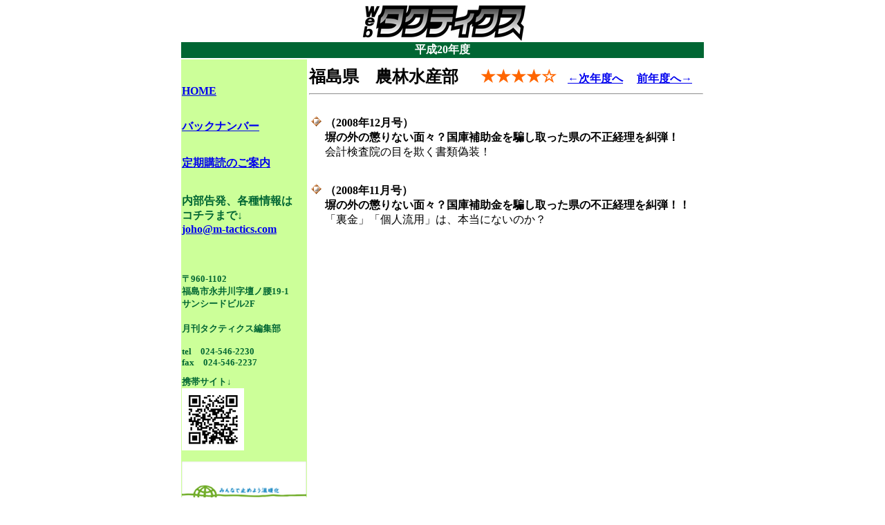

--- FILE ---
content_type: text/html
request_url: http://m-tactics.com/webtac/20nenndo/kennmishu/nourinnsuisannbu.html
body_size: 9187
content:
<!DOCTYPE HTML PUBLIC "-//W3C//DTD HTML 4.01 Transitional//EN">
<HTML>
<HEAD>
<META http-equiv="Content-Type" content="text/html; charset=SHIFT_JIS">
<META name="GENERATOR" content="IBM WebSphere Studio Homepage Builder Version 9.0.0.0 for Windows">
<META http-equiv="Content-Style-Type" content="text/css">
<TITLE>月刊タクティクス　福島県内唯一の社会派情報誌</TITLE>
</HEAD>
<BODY>
<CENTER>
<TABLE width="760">
  <CAPTION align="left"><IMG src="webtacrogo.jpg" width="240" height="51" border="0"></CAPTION>
  <TBODY>
    <TR>
      <TH colspan="4" bgcolor="#006633" height="8" width="760"><FONT color="#ffffff">平成20年度</FONT></TH>
    </TR>
    <TR>
      <TH rowspan="38" bgcolor="#ccff99" width="180" align="left" valign="top" height="55"><BR>
      <BR>
      <FONT color="#006633"><FONT color="#006633" size="+0"><A href="../../../index.html">HOME</A></FONT></FONT><BR>
      <FONT color="#006633" size="-1"><BR>
      <BR>
      <FONT color="#006633" size="+0"><FONT color="#006633" size="+0"><A href="../../../backnumber.html">バックナンバー</A></FONT></FONT><BR>
      </FONT><FONT color="#006633" size="-1"><BR>
      <BR>
      <FONT color="#006633" size="+0"><A href="../../../teikikoudoku.html">定期購読のご案内</A></FONT><BR>
      <BR>
      </FONT><FONT color="#006633"><BR>
      内部告発、各種情報は<BR>
      コチラまで↓<BR>
      <FONT color="#006633"><A href="mailto:joho@m-tactics.com">joho@m-tactics.com</A></FONT><BR>
      <BR>
      <BR>
      <BR>
      </FONT><FONT color="#006633" size="-1">〒960-1102<BR>
      </FONT><FONT color="#006633" size="-1" face="MS UI Gothic">福島市永井川字壇ノ腰19-1</FONT><FONT color="#006633" size="-1"><BR>
      サンシードビル2F<BR>
      </FONT><FONT color="#006633"><BR>
      </FONT><FONT size="-1" color="#006633">月刊タクティクス編集部<BR>
      <BR>
      tel　024-546-2230<BR>
      fax　024-546-2237<BR>
      </FONT><FONT size="-1"><FONT size="-3" color="#006633"><BR>
      <FONT size="-1">
      携帯サイト↓<BR>
      <A href="../../../mobile/top.html"><IMG src="tactics90.jpg" width="90" height="90" border="0"></A><BR>
      <BR>
      <A href="http://www.team-6.jp/"><IMG src="team-6-180.gif" width="180" height="105" border="0"></A></FONT><BR>
      </FONT></FONT></TH>
      <TH height="40" align="left" colspan="3" width="580" valign="bottom"><FONT size="+2">福島県　農林水産部</FONT>　　<FONT size="+2" color="#ff6600">★★★★☆</FONT><FONT color="#006633">　<A href="../../21nenndo/mishu kencho.html">←次年度へ</A>　 <A href="../../19nenndo/kennmishu/nourinnsuisannbu.html">前年度へ→</A></FONT><BR>
      <HR>
      </TH>
    </TR>
    <TR>
      <TD width="20" height="15" align="right" valign="top"></TD>
      <TD height="15" align="left" width="559" valign="top"></TD>
      <TD height="55" width="1" valign="top" rowspan="37" align="right"><BR>
      <BR>
      </TD>
    </TR>
    <TR>
      <TD width="20" height="15" align="right" valign="top"><IMG src="bullet023.gif" width="16" height="16" border="0"></TD>
      <TD height="15" align="left" width="559" valign="top"><B>（2008年12月号）<BR>
      塀の外の懲りない面々？国庫補助金を騙し取った県の不正経理を糾弾！<BR>
      </B>会計検査院の目を欺く書類偽装！<BR>
      <BR>
      </TD>
    </TR>
    <TR>
      <TD width="20" height="15" align="right" valign="top"><IMG src="bullet023.gif" width="16" height="16" border="0"></TD>
      <TD height="15" align="left" width="559" valign="top"><B>（2008年11月号）<BR>
      塀の外の懲りない面々？国庫補助金を騙し取った県の不正経理を糾弾！！<BR>
      </B>「裏金」「個人流用」は、本当にないのか？<BR>
      <BR>
      </TD>
    </TR>
    <TR>
      <TD width="20" height="15" align="right" valign="top"></TD>
      <TD height="15" align="left" width="559" valign="top"></TD>
    </TR>
    <TR>
      <TD width="20" height="15" align="right" valign="top"></TD>
      <TD height="15" align="left" width="559" valign="top"></TD>
    </TR>
    <TR>
      <TD width="20" height="15" align="right" valign="top"></TD>
      <TD height="15" align="left" width="559" valign="top"></TD>
    </TR>
    <TR>
      <TD width="20" height="15" align="right" valign="top"></TD>
      <TD height="15" align="left" width="559" valign="top"></TD>
    </TR>
    <TR>
      <TD width="20" height="30" align="right" valign="top"></TD>
      <TD height="30" align="left" valign="top" width="559"></TD>
    </TR>
    <TR>
      <TD width="20" height="15" align="right" valign="top"></TD>
      <TD height="15" align="left" width="559" valign="top"></TD>
    </TR>
    <TR>
      <TD width="20" height="30" align="right" valign="top"></TD>
      <TD height="30" align="left" width="559" valign="top"></TD>
    </TR>
    <TR>
      <TD width="20" height="15" align="right" valign="top"></TD>
      <TD height="15" align="left" width="559"></TD>
    </TR>
    <TR>
      <TD width="20" height="30" align="right" valign="top"></TD>
      <TD height="30" align="left" width="559" valign="top"></TD>
    </TR>
    <TR>
      <TD width="20" align="right" height="15" valign="top"></TD>
      <TD align="left" height="15" width="559"></TD>
    </TR>
    <TR>
      <TD width="20" align="right" height="30" valign="top"></TD>
      <TD align="left" height="30" width="559" valign="top"></TD>
    </TR>
    <TR>
      <TD width="20" align="right" height="15" valign="top"></TD>
      <TD align="left" height="15" width="559"></TD>
    </TR>
    <TR>
      <TD width="20" align="right" height="15" valign="top"></TD>
      <TD align="left" height="15" width="559"></TD>
    </TR>
    <TR>
      <TD width="20" align="right" height="1" valign="top"></TD>
      <TD align="left" height="1" width="559" valign="top"></TD>
    </TR>
    <TR>
      <TD width="20" align="right" height="1" valign="top"></TD>
      <TD align="left" height="1" width="559"></TD>
    </TR>
    <TR>
      <TD width="20" align="right" height="1" valign="top"></TD>
      <TD align="left" height="1" width="559"></TD>
    </TR>
    <TR>
      <TD width="20" align="right" height="1" valign="top"></TD>
      <TD align="left" height="1" width="559" valign="top"></TD>
    </TR>
    <TR>
      <TD width="20" align="right" height="1" valign="top"></TD>
      <TD align="left" height="1" width="559" valign="top"></TD>
    </TR>
    <TR>
      <TD width="20" align="right" height="1" valign="top"></TD>
      <TD align="left" height="1" width="559" valign="top"></TD>
    </TR>
    <TR>
      <TD width="20" align="right" height="1" valign="top"></TD>
      <TD align="left" height="1" width="559"></TD>
    </TR>
    <TR>
      <TD width="20" align="right" height="1" valign="top"></TD>
      <TD align="left" height="1" width="559" valign="top"></TD>
    </TR>
    <TR>
      <TD width="20" align="right" height="1" valign="top"></TD>
      <TD align="left" height="1" width="559"></TD>
    </TR>
    <TR>
      <TD width="20" align="right" height="1" valign="top"></TD>
      <TD align="left" height="1" width="559" valign="top"></TD>
    </TR>
    <TR>
      <TD width="20" align="right" height="1" valign="top"></TD>
      <TD align="left" height="1" width="559"></TD>
    </TR>
    <TR>
      <TD width="20" align="right" height="1" valign="top"></TD>
      <TD align="left" height="1" width="559" valign="top"></TD>
    </TR>
    <TR>
      <TD width="20" align="right" height="1"></TD>
      <TD align="left" height="1" width="559"></TD>
    </TR>
    <TR>
      <TD width="20" align="right" height="1"></TD>
      <TD align="left" height="1" width="559" valign="top"></TD>
    </TR>
    <TR>
      <TD width="20" align="right" height="1"></TD>
      <TD align="left" height="1" width="559"></TD>
    </TR>
    <TR>
      <TD width="20" align="right" height="1"></TD>
      <TD align="left" height="1" width="559" valign="top"></TD>
    </TR>
    <TR>
      <TD width="20" align="right" height="1"></TD>
      <TD align="left" height="1" width="559"></TD>
    </TR>
    <TR>
      <TD width="20" align="right" height="1"></TD>
      <TD align="left" height="1" width="559" valign="top"></TD>
    </TR>
    <TR>
      <TD width="20" align="right" height="1"></TD>
      <TD align="left" height="1" width="559"></TD>
    </TR>
    <TR>
      <TD width="20" align="right" height="1"></TD>
      <TD align="left" height="1" width="559" valign="top"></TD>
    </TR>
    <TR>
      <TD width="20" align="right" height="1"></TD>
      <TD align="left" height="1" width="559"></TD>
    </TR>
    <TR>
      <TH bgcolor="#ffffff" width="760" align="left" valign="top" height="1" colspan="4"></TH>
    </TR>
    <TR>
      <TH bgcolor="#ffffff" width="760" align="left" valign="top" height="5" colspan="4">
      <HR>
      </TH>
    </TR>
    <TR>
      <TH bgcolor="#ffffff" width="760" align="left" height="5" colspan="4" valign="top">
      <DIV class="footer" align="center"><FONT size="-2"><FONT size="-2"><FONT size="-2" color="#666666">無断複製・転載・転記等の行為は法律上禁じられています。　　<BR>
      著作権・知的財産権等その他一切の権利は、すべて有限会社タクティクスに帰属します。<BR>
      Copyright  2007 tactics.Co.，Ltd. All RightsReserved.<BR>
      </FONT></FONT></FONT></DIV>
      </TH>
    </TR>
  </TBODY>
</TABLE>
</CENTER>
</BODY>
</HTML>